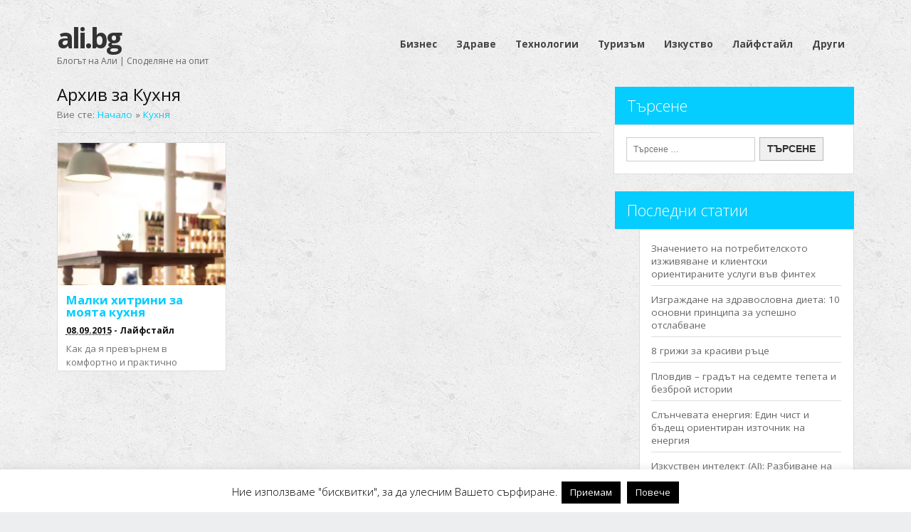

--- FILE ---
content_type: text/html; charset=UTF-8
request_url: https://www.ali.bg/tag/%D0%BA%D1%83%D1%85%D0%BD%D1%8F/
body_size: 9836
content:
<!DOCTYPE html> <!--[if lt IE 7 ]><html dir="ltr" lang="bg-BG" prefix="og: https://ogp.me/ns#" class="no-js ie6"> <![endif]--> <!--[if IE 7 ]><html dir="ltr" lang="bg-BG" prefix="og: https://ogp.me/ns#" class="no-js ie7"> <![endif]--> <!--[if IE 8 ]><html dir="ltr" lang="bg-BG" prefix="og: https://ogp.me/ns#" class="no-js ie8"> <![endif]--> <!--[if IE 9 ]><html dir="ltr" lang="bg-BG" prefix="og: https://ogp.me/ns#" class="no-js ie9"> <![endif]--> <!--[if (gt IE 9)|!(IE)]><!--><html dir="ltr" lang="bg-BG" prefix="og: https://ogp.me/ns#" class="no-js"> <!--<![endif]--><head><meta charset="UTF-8" /><meta name="description" content="Кухня Може да намерите актуални новини и статии | ali.bg | Блогът на Али | Споделяне на опит"/><meta name="viewport" content="width=device-width,initial-scale=1,maximum-scale=1,user-scalable=yes"><meta name="HandheldFriendly" content="true"><link rel="profile" href="https://gmpg.org/xfn/11"><link rel="pingback" href="https://www.ali.bg/xmlrpc.php" /><link media="all" href="https://www.ali.bg/wp-content/cache/autoptimize/css/autoptimize_94b474c021435bb35b07f97b8c2de0ee.css" rel="stylesheet"><style media="screen">.gravatar_recent_comment li{padding:0;font-size:1.025em;line-height:1.5em}.gravatar_recent_comment span.author{font-weight:700}.gravatar_recent_comment img{width:32px;height:32px;float:left;margin:0 10px 0 0}</style><title>Кухня - ali.bg</title><meta name="robots" content="max-image-preview:large" /><link rel="canonical" href="https://www.ali.bg/tag/%d0%ba%d1%83%d1%85%d0%bd%d1%8f/" /><meta name="generator" content="All in One SEO (AIOSEO) 4.6.7.1" /> <script type="application/ld+json" class="aioseo-schema">{"@context":"https:\/\/schema.org","@graph":[{"@type":"BreadcrumbList","@id":"https:\/\/www.ali.bg\/tag\/%D0%BA%D1%83%D1%85%D0%BD%D1%8F\/#breadcrumblist","itemListElement":[{"@type":"ListItem","@id":"https:\/\/www.ali.bg\/#listItem","position":1,"name":"\u041d\u0430\u0447\u0430\u043b\u043e","item":"https:\/\/www.ali.bg\/","nextItem":"https:\/\/www.ali.bg\/tag\/%d0%ba%d1%83%d1%85%d0%bd%d1%8f\/#listItem"},{"@type":"ListItem","@id":"https:\/\/www.ali.bg\/tag\/%d0%ba%d1%83%d1%85%d0%bd%d1%8f\/#listItem","position":2,"name":"\u041a\u0443\u0445\u043d\u044f","previousItem":"https:\/\/www.ali.bg\/#listItem"}]},{"@type":"CollectionPage","@id":"https:\/\/www.ali.bg\/tag\/%D0%BA%D1%83%D1%85%D0%BD%D1%8F\/#collectionpage","url":"https:\/\/www.ali.bg\/tag\/%D0%BA%D1%83%D1%85%D0%BD%D1%8F\/","name":"\u041a\u0443\u0445\u043d\u044f - ali.bg","inLanguage":"bg-BG","isPartOf":{"@id":"https:\/\/www.ali.bg\/#website"},"breadcrumb":{"@id":"https:\/\/www.ali.bg\/tag\/%D0%BA%D1%83%D1%85%D0%BD%D1%8F\/#breadcrumblist"}},{"@type":"Organization","@id":"https:\/\/www.ali.bg\/#organization","name":"ali.bg","description":"\u0411\u043b\u043e\u0433\u044a\u0442 \u043d\u0430 \u0410\u043b\u0438 | \u0421\u043f\u043e\u0434\u0435\u043b\u044f\u043d\u0435 \u043d\u0430 \u043e\u043f\u0438\u0442","url":"https:\/\/www.ali.bg\/"},{"@type":"WebSite","@id":"https:\/\/www.ali.bg\/#website","url":"https:\/\/www.ali.bg\/","name":"ali.bg","description":"\u0411\u043b\u043e\u0433\u044a\u0442 \u043d\u0430 \u0410\u043b\u0438 | \u0421\u043f\u043e\u0434\u0435\u043b\u044f\u043d\u0435 \u043d\u0430 \u043e\u043f\u0438\u0442","inLanguage":"bg-BG","publisher":{"@id":"https:\/\/www.ali.bg\/#organization"}}]}</script> <link rel='dns-prefetch' href='//fonts.googleapis.com' /><link rel='dns-prefetch' href='//i0.wp.com' /><link rel='dns-prefetch' href='//c0.wp.com' /><link rel="alternate" type="application/rss+xml" title="ali.bg &raquo; Поток" href="https://www.ali.bg/feed/" /><link rel="alternate" type="application/rss+xml" title="ali.bg &raquo; поток за коментари" href="https://www.ali.bg/comments/feed/" /><link rel="alternate" type="application/rss+xml" title="ali.bg &raquo; поток за етикета Кухня " href="https://www.ali.bg/tag/%d0%ba%d1%83%d1%85%d0%bd%d1%8f/feed/" /> <script type="text/javascript">window._wpemojiSettings = {"baseUrl":"https:\/\/s.w.org\/images\/core\/emoji\/14.0.0\/72x72\/","ext":".png","svgUrl":"https:\/\/s.w.org\/images\/core\/emoji\/14.0.0\/svg\/","svgExt":".svg","source":{"concatemoji":"https:\/\/www.ali.bg\/wp-includes\/js\/wp-emoji-release.min.js"}};
/*! This file is auto-generated */
!function(e,a,t){var n,r,o,i=a.createElement("canvas"),p=i.getContext&&i.getContext("2d");function s(e,t){var a=String.fromCharCode,e=(p.clearRect(0,0,i.width,i.height),p.fillText(a.apply(this,e),0,0),i.toDataURL());return p.clearRect(0,0,i.width,i.height),p.fillText(a.apply(this,t),0,0),e===i.toDataURL()}function c(e){var t=a.createElement("script");t.src=e,t.defer=t.type="text/javascript",a.getElementsByTagName("head")[0].appendChild(t)}for(o=Array("flag","emoji"),t.supports={everything:!0,everythingExceptFlag:!0},r=0;r<o.length;r++)t.supports[o[r]]=function(e){if(p&&p.fillText)switch(p.textBaseline="top",p.font="600 32px Arial",e){case"flag":return s([127987,65039,8205,9895,65039],[127987,65039,8203,9895,65039])?!1:!s([55356,56826,55356,56819],[55356,56826,8203,55356,56819])&&!s([55356,57332,56128,56423,56128,56418,56128,56421,56128,56430,56128,56423,56128,56447],[55356,57332,8203,56128,56423,8203,56128,56418,8203,56128,56421,8203,56128,56430,8203,56128,56423,8203,56128,56447]);case"emoji":return!s([129777,127995,8205,129778,127999],[129777,127995,8203,129778,127999])}return!1}(o[r]),t.supports.everything=t.supports.everything&&t.supports[o[r]],"flag"!==o[r]&&(t.supports.everythingExceptFlag=t.supports.everythingExceptFlag&&t.supports[o[r]]);t.supports.everythingExceptFlag=t.supports.everythingExceptFlag&&!t.supports.flag,t.DOMReady=!1,t.readyCallback=function(){t.DOMReady=!0},t.supports.everything||(n=function(){t.readyCallback()},a.addEventListener?(a.addEventListener("DOMContentLoaded",n,!1),e.addEventListener("load",n,!1)):(e.attachEvent("onload",n),a.attachEvent("onreadystatechange",function(){"complete"===a.readyState&&t.readyCallback()})),(e=t.source||{}).concatemoji?c(e.concatemoji):e.wpemoji&&e.twemoji&&(c(e.twemoji),c(e.wpemoji)))}(window,document,window._wpemojiSettings);</script> <link rel='stylesheet' id='default_body_gwf-css' href='//fonts.googleapis.com/css?family=Droid+Sans%3A100%2C200%2C300%2C400%2C600%2C700%2C900%2C100italic%2C200italic%2C300italic%2C400italic%2C600italic%2C700italic%2C900italic&#038;subset=latin%2Ccyrillic-ext%2Clatin-ext%2Ccyrillic%2Cgreek%2Cgreek-ext%2Cvietnamese&#038;ver=6.1.1' type='text/css' media='all' /><link rel='stylesheet' id='default_headline_gwf-css' href='//fonts.googleapis.com/css?family=Open+Sans%3A100%2C200%2C300%2C400%2C600%2C700%2C900%2C100italic%2C200italic%2C300italic%2C400italic%2C600italic%2C700italic%2C900italic&#038;subset=latin%2Ccyrillic-ext%2Clatin-ext%2Ccyrillic%2Cgreek%2Cgreek-ext%2Cvietnamese&#038;ver=6.1.1' type='text/css' media='all' /> <script type='text/javascript' src='https://www.ali.bg/wp-includes/js/jquery/jquery.min.js' id='jquery-core-js'></script> <script type='text/javascript' id='cookie-law-info-js-extra'>var Cli_Data = {"nn_cookie_ids":[],"cookielist":[],"non_necessary_cookies":[],"ccpaEnabled":"","ccpaRegionBased":"","ccpaBarEnabled":"","strictlyEnabled":["necessary","obligatoire"],"ccpaType":"gdpr","js_blocking":"","custom_integration":"","triggerDomRefresh":"","secure_cookies":""};
var cli_cookiebar_settings = {"animate_speed_hide":"500","animate_speed_show":"500","background":"#fff","border":"#444","border_on":"","button_1_button_colour":"#000","button_1_button_hover":"#000000","button_1_link_colour":"#fff","button_1_as_button":"1","button_1_new_win":"","button_2_button_colour":"#000000","button_2_button_hover":"#000000","button_2_link_colour":"#ffffff","button_2_as_button":"1","button_2_hidebar":"1","button_3_button_colour":"#000","button_3_button_hover":"#000000","button_3_link_colour":"#fff","button_3_as_button":"1","button_3_new_win":"","button_4_button_colour":"#000","button_4_button_hover":"#000000","button_4_link_colour":"#fff","button_4_as_button":"1","button_7_button_colour":"#61a229","button_7_button_hover":"#4e8221","button_7_link_colour":"#fff","button_7_as_button":"1","button_7_new_win":"","font_family":"inherit","header_fix":"","notify_animate_hide":"1","notify_animate_show":"","notify_div_id":"#cookie-law-info-bar","notify_position_horizontal":"right","notify_position_vertical":"bottom","scroll_close":"","scroll_close_reload":"","accept_close_reload":"","reject_close_reload":"","showagain_tab":"1","showagain_background":"#fff","showagain_border":"#000","showagain_div_id":"#cookie-law-info-again","showagain_x_position":"2.5%","text":"#000","show_once_yn":"","show_once":"10000","logging_on":"","as_popup":"","popup_overlay":"1","bar_heading_text":"","cookie_bar_as":"banner","popup_showagain_position":"bottom-right","widget_position":"left"};
var log_object = {"ajax_url":"https:\/\/www.ali.bg\/wp-admin\/admin-ajax.php"};</script> <link rel="https://api.w.org/" href="https://www.ali.bg/wp-json/" /><link rel="alternate" type="application/json" href="https://www.ali.bg/wp-json/wp/v2/tags/53" /><link rel="icon" href="https://www.ali.bg/wp-content/uploads/2016/01/a.png" type="images/x-icon" /></head><body data-ocssl='1' class="archive tag tag-53 chrome" id="custom"><div id="wrapper"><div id="wrapper-main"><div id="body-wrap"><div id="body-content"><header class="iegradient" id="header" role="banner"><div class="innerwrap"><div id="siteinfo"><h1><a href="https://www.ali.bg/" title="ali.bg" rel="home">ali.bg</a></h1><p id="site-description">Блогът на Али | Споделяне на опит</p></div><nav id="main-navigation" role="navigation"><ul id="menu-%d0%ba%d0%b0%d1%82%d0%b5%d0%b3%d0%be%d1%80%d0%b8%d0%b8" class="sf-menu"><li id='menu-item-8'  class="menu-item menu-item-type-taxonomy menu-item-object-category"><a  href="https://www.ali.bg/category/%d0%b1%d0%b8%d0%b7%d0%bd%d0%b5%d1%81/">Бизнес</a></li><li id='menu-item-11'  class="menu-item menu-item-type-taxonomy menu-item-object-category"><a  href="https://www.ali.bg/category/%d0%b7%d0%b4%d1%80%d0%b0%d0%b2%d0%b5/">Здраве</a></li><li id='menu-item-17'  class="menu-item menu-item-type-taxonomy menu-item-object-category"><a  href="https://www.ali.bg/category/%d1%82%d0%b5%d1%85%d0%bd%d0%be%d0%bb%d0%be%d0%b3%d0%b8%d0%b8/">Технологии</a></li><li id='menu-item-18'  class="menu-item menu-item-type-taxonomy menu-item-object-category"><a  href="https://www.ali.bg/category/%d1%82%d1%83%d1%80%d0%b8%d0%b7%d1%8a%d0%bc/">Туризъм</a></li><li id='menu-item-12'  class="menu-item menu-item-type-taxonomy menu-item-object-category"><a  href="https://www.ali.bg/category/%d0%b8%d0%b7%d0%ba%d1%83%d1%81%d1%82%d0%b2%d0%be/">Изкуство</a></li><li id='menu-item-13'  class="menu-item menu-item-type-taxonomy menu-item-object-category"><a  href="https://www.ali.bg/category/%d0%bb%d0%b0%d0%b9%d1%84%d1%81%d1%82%d0%b0%d0%b9%d0%bb/">Лайфстайл</a></li><li id='menu-item-9'  class="menu-item menu-item-type-taxonomy menu-item-object-category"><a  href="https://www.ali.bg/category/%d0%b4%d1%80%d1%83%d0%b3%d0%b8/">Други</a></li></ul><div id="mobile-nav"><script type="text/javascript">jQuery(document).ready(function(jQuery){ jQuery("select#top-dropdown").change(function(){ window.location.href = jQuery(this).val();});});</script><select name='top-dropdown' id='top-dropdown'><option>Категории</option><option value='https://www.ali.bg/category/%d0%b1%d0%b8%d0%b7%d0%bd%d0%b5%d1%81/'>Бизнес</option><option value='https://www.ali.bg/category/%d0%b7%d0%b4%d1%80%d0%b0%d0%b2%d0%b5/'>Здраве</option><option value='https://www.ali.bg/category/%d1%82%d0%b5%d1%85%d0%bd%d0%be%d0%bb%d0%be%d0%b3%d0%b8%d0%b8/'>Технологии</option><option value='https://www.ali.bg/category/%d1%82%d1%83%d1%80%d0%b8%d0%b7%d1%8a%d0%bc/'>Туризъм</option><option value='https://www.ali.bg/category/%d0%b8%d0%b7%d0%ba%d1%83%d1%81%d1%82%d0%b2%d0%be/'>Изкуство</option><option value='https://www.ali.bg/category/%d0%bb%d0%b0%d0%b9%d1%84%d1%81%d1%82%d0%b0%d0%b9%d0%bb/'>Лайфстайл</option><option value='https://www.ali.bg/category/%d0%b4%d1%80%d1%83%d0%b3%d0%b8/'>Други</option> </select></div></nav></div></header><div id="bodycontent" class="innerwrap"><section id="container"><div class="container-wrap"><div class="content"><div class="content-inner"><div id="post-entry"><h2 class="header-title">Архив за Кухня</h2><div id="mpbreadcrumbs">Вие сте: <span><a href="https://www.ali.bg"><span>Начало</span></a></span> &raquo; <span><a href="https://www.ali.bg/tag/%d0%ba%d1%83%d1%85%d0%bd%d1%8f/"><span>Кухня</span></a></span></div><section class="post-entry-inner"><article class="home-post  post-57 post type-post status-publish format-standard has-post-thumbnail hentry category-4 tag-54 tag-53 tag-59 tag-52 tag-57 tag-55 tag-56 tag-58 has_thumb" id="post-57"><div class='post-thumb alignleft'><a href="https://www.ali.bg/57/" title="Малки хитрини за моята кухня"><img width='200' height='180' class='alignnone' src='https://i0.wp.com/www.ali.bg/wp-content/uploads/2015/09/kitchen.jpg?fit=200%2C300&ssl=1' alt='Малки хитрини за моята кухня' title='Малки хитрини за моята кухня' /></a></div><div class="post-wrap"><h2 class="post-title entry-title"><a href="https://www.ali.bg/57/" title="Малки хитрини за моята кухня">Малки хитрини за моята кухня</a></h2><div class="post-meta the-icons"> <span class="post-time entry-date"><abbr class="published" title="2015-09-08T07:44:00+03:00">08.09.2015</abbr></span> <span class="meta-no-display"><a href="https://www.ali.bg/57/" rel="bookmark">Малки хитрини за моята кухня</a></span><span class="date updated meta-no-display">2015-09-25T20:35:10+03:00</span> <span class="post-category"> - <a rel="category tag" href="https://www.ali.bg/category/%d0%bb%d0%b0%d0%b9%d1%84%d1%81%d1%82%d0%b0%d0%b9%d0%bb/" title="View all posts in Лайфстайл" >Лайфстайл</a></span></div><div class="post-content entry-content"> Как да я превърнем в комфортно и практично помещение? Имате нужда кухнята ви да не е&hellip;</div></div></article><div id="post-navigator"></div></section></div></div></div><div id="right-sidebar" class="sidebar"><div class="sidebar-inner"><div class="widget-area the-icons"><aside id="search-2" class="widget widget_search"><h3 class="widget-title"><span>Търсене</span></h3><form role="search" method="get" class="search-form" action="https://www.ali.bg/"> <label> <span class="screen-reader-text">Търсене за:</span> <input type="search" class="search-field" placeholder="Търсене &hellip;" value="" name="s" /> </label> <input type="submit" class="search-submit" value="Търсене" /></form></aside><aside id="recent-posts-2" class="widget widget_recent_entries"><h3 class="widget-title"><span>Последни статии</span></h3><ul><li> <a href="https://www.ali.bg/419/">Значението на потребителското изживяване и клиентски ориентираните услуги във финтех</a></li><li> <a href="https://www.ali.bg/399/">Изграждане на здравословна диета: 10 основни принципа за успешно отслабване</a></li><li> <a href="https://www.ali.bg/396/">8 грижи за красиви ръце</a></li><li> <a href="https://www.ali.bg/393/">Пловдив – градът на седемте тепета и безброй истории</a></li><li> <a href="https://www.ali.bg/390/">Слънчевата енергия: Един чист и бъдещ ориентиран източник на енергия</a></li><li> <a href="https://www.ali.bg/387/">Изкуствен интелект (AI): Разбиване на мистерията около тази технология</a></li><li> <a href="https://www.ali.bg/378/">За първи път в историята си Mac компютрите бяха атакувани от хакери</a></li><li> <a href="https://www.ali.bg/376/">Ръководителят на Google става част от Пентагона</a></li><li> <a href="https://www.ali.bg/373/">Всички приложения на содата на едно място</a></li><li> <a href="https://www.ali.bg/370/">Народните рецепти срещу тежкото главоболие</a></li><li> <a href="https://www.ali.bg/367/">Факти за разделното хранене, които най-вероятно не знаете</a></li><li> <a href="https://www.ali.bg/363/">Бизнес тактики, които ще спечелят поколението Y на ваша страна</a></li><li> <a href="https://www.ali.bg/360/">Странните, но работещи методи за отслабване</a></li><li> <a href="https://www.ali.bg/357/">Топ храни, които да снабдят тялото ви с полезния магнезий</a></li><li> <a href="https://www.ali.bg/354/">Киноа – здраве от природата, вкусно ястие на масата</a></li><li> <a href="https://www.ali.bg/350/">Най-ефикасните плодове в борбата срещу рака</a></li><li> <a href="https://www.ali.bg/346/">Най-често срещаните грешки в лекуването на хрема</a></li><li> <a href="https://www.ali.bg/343/">Всички очакваме&#8230; новия сезон на българския сериал Под Прикритие</a></li></ul></aside></div></div></div><footer class="footer-top"><div class="innerwraps"><div class="ftop"><div class="footer-container-wrap"><div class="fbox footer-one"><div class="widget-area the-icons"><aside id="pplrpsts_popular_posts_widget-2" class="widget widget_pplrpsts_popular_posts_widget"><h3 class="widget-title"><span>Препоръчани статии</span></h3><div class="pplrpsts-popular-posts"><div class="clear"></div><article class="post type-post format-standard"><header class="entry-header"><h4 class="pplrpsts_posts_title"> <a href="https://www.ali.bg/378/">За първи път в историята си Mac компютрите бяха атакувани от хакери</a></h4></header><div class="entry-content"> <a href="https://www.ali.bg/378/" title="За първи път в историята си Mac компютрите бяха атакувани от хакери"> <img width="60" height="60" src="https://i0.wp.com/www.ali.bg/wp-content/uploads/2016/03/mac.jpg?resize=60%2C60&amp;ssl=1" class="attachment-popular-post-featured-image size-popular-post-featured-image wp-post-image" alt="Mac" decoding="async" loading="lazy" srcset="https://i0.wp.com/www.ali.bg/wp-content/uploads/2016/03/mac.jpg?resize=150%2C150&amp;ssl=1 150w, https://i0.wp.com/www.ali.bg/wp-content/uploads/2016/03/mac.jpg?resize=60%2C60&amp;ssl=1 60w" sizes="(max-width: 60px) 100vw, 60px" /> </a><p>В началото на месец март тази година в компанията на&#8230;</p></div></article><div class="clear"></div><article class="post type-post format-standard"><header class="entry-header"><h4 class="pplrpsts_posts_title"> <a href="https://www.ali.bg/419/">Значението на потребителското изживяване и клиентски ориентираните услуги във финтех</a></h4></header><div class="entry-content"> <a href="https://www.ali.bg/419/" title="Значението на потребителското изживяване и клиентски ориентираните услуги във финтех"> <img width="60" height="60" src="https://i0.wp.com/www.ali.bg/wp-content/uploads/2024/07/9937d5f1-e39f-4ae9-8858-73cec4e429c0.webp?resize=60%2C60&amp;ssl=1" class="attachment-popular-post-featured-image size-popular-post-featured-image wp-post-image" alt="финтех" decoding="async" loading="lazy" srcset="https://i0.wp.com/www.ali.bg/wp-content/uploads/2024/07/9937d5f1-e39f-4ae9-8858-73cec4e429c0.webp?w=1024&amp;ssl=1 1024w, https://i0.wp.com/www.ali.bg/wp-content/uploads/2024/07/9937d5f1-e39f-4ae9-8858-73cec4e429c0.webp?resize=300%2C300&amp;ssl=1 300w, https://i0.wp.com/www.ali.bg/wp-content/uploads/2024/07/9937d5f1-e39f-4ae9-8858-73cec4e429c0.webp?resize=150%2C150&amp;ssl=1 150w, https://i0.wp.com/www.ali.bg/wp-content/uploads/2024/07/9937d5f1-e39f-4ae9-8858-73cec4e429c0.webp?resize=768%2C768&amp;ssl=1 768w, https://i0.wp.com/www.ali.bg/wp-content/uploads/2024/07/9937d5f1-e39f-4ae9-8858-73cec4e429c0.webp?resize=60%2C60&amp;ssl=1 60w" sizes="(max-width: 60px) 100vw, 60px" /> </a><p>В бързо развиващата се финтех индустрия предоставянето на персонализирани финансови&#8230;</p></div></article></div></aside></div></div><div class="fbox wider-cat footer-two"><div class="widget-area the-icons"><aside id="categories-2" class="widget widget_categories"><h3 class="widget-title"><span>Категории</span></h3><ul><li class="cat-item cat-item-5"><a href="https://www.ali.bg/category/%d0%b1%d0%b8%d0%b7%d0%bd%d0%b5%d1%81/">Бизнес</a></li><li class="cat-item cat-item-1"><a href="https://www.ali.bg/category/%d0%b4%d1%80%d1%83%d0%b3%d0%b8/">Други</a></li><li class="cat-item cat-item-16"><a href="https://www.ali.bg/category/%d0%b7%d0%b4%d1%80%d0%b0%d0%b2%d0%b5/">Здраве</a></li><li class="cat-item cat-item-11"><a href="https://www.ali.bg/category/%d0%b8%d0%b7%d0%ba%d1%83%d1%81%d1%82%d0%b2%d0%be/">Изкуство</a></li><li class="cat-item cat-item-4"><a href="https://www.ali.bg/category/%d0%bb%d0%b0%d0%b9%d1%84%d1%81%d1%82%d0%b0%d0%b9%d0%bb/">Лайфстайл</a></li><li class="cat-item cat-item-7"><a href="https://www.ali.bg/category/%d1%82%d0%b5%d1%85%d0%bd%d0%be%d0%bb%d0%be%d0%b3%d0%b8%d0%b8/">Технологии</a></li><li class="cat-item cat-item-15"><a href="https://www.ali.bg/category/%d1%82%d1%83%d1%80%d0%b8%d0%b7%d1%8a%d0%bc/">Туризъм</a></li></ul></aside></div></div><div class="fbox footer-three"><div class="widget-area the-icons"><aside id="tag_cloud-3" class="widget widget_tag_cloud"><h3 class="widget-title"><span>Облак от етикети</span></h3><div class="tagcloud"><a href="https://www.ali.bg/tag/li-fi/" class="tag-cloud-link tag-link-295 tag-link-position-1" style="font-size: 8pt;" aria-label="Li-Fi (1 обект)">Li-Fi</a> <a href="https://www.ali.bg/tag/wifi/" class="tag-cloud-link tag-link-297 tag-link-position-2" style="font-size: 8pt;" aria-label="WiFi (1 обект)">WiFi</a> <a href="https://www.ali.bg/tag/%d0%b0%d0%bb%d0%ba%d0%be%d1%85%d0%be%d0%bb/" class="tag-cloud-link tag-link-22 tag-link-position-3" style="font-size: 10.333333333333pt;" aria-label="Алкохол (2 обекти)">Алкохол</a> <a href="https://www.ali.bg/tag/%d0%b1%d0%b8%d0%b7%d0%bd%d0%b5%d1%81/" class="tag-cloud-link tag-link-75 tag-link-position-4" style="font-size: 15.777777777778pt;" aria-label="Бизнес (7 обекти)">Бизнес</a> <a href="https://www.ali.bg/tag/%d0%b2%d0%be%d0%b4%d0%b0/" class="tag-cloud-link tag-link-89 tag-link-position-5" style="font-size: 10.333333333333pt;" aria-label="Вода (2 обекти)">Вода</a> <a href="https://www.ali.bg/tag/%d0%b4%d0%b8%d0%b5%d1%82%d0%b8%d1%87%d0%bd%d0%b0/" class="tag-cloud-link tag-link-323 tag-link-position-6" style="font-size: 8pt;" aria-label="Диетична (1 обект)">Диетична</a> <a href="https://www.ali.bg/tag/%d0%b5%d0%bd%d0%b5%d1%80%d0%b3%d0%b8%d1%8f/" class="tag-cloud-link tag-link-153 tag-link-position-7" style="font-size: 11.888888888889pt;" aria-label="Енергия (3 обекти)">Енергия</a> <a href="https://www.ali.bg/tag/%d0%b6%d0%b5%d0%bd%d0%b8%d1%82%d0%b5/" class="tag-cloud-link tag-link-129 tag-link-position-8" style="font-size: 11.888888888889pt;" aria-label="Жените (3 обекти)">Жените</a> <a href="https://www.ali.bg/tag/%d0%b7%d0%b0%d0%ba%d1%83%d1%81%d0%ba%d0%b0%d1%82%d0%b0/" class="tag-cloud-link tag-link-286 tag-link-position-9" style="font-size: 10.333333333333pt;" aria-label="Закуската (2 обекти)">Закуската</a> <a href="https://www.ali.bg/tag/%d0%b7%d0%b4%d1%80%d0%b0%d0%b2%d0%b5/" class="tag-cloud-link tag-link-23 tag-link-position-10" style="font-size: 22pt;" aria-label="Здраве (23 обекти)">Здраве</a> <a href="https://www.ali.bg/tag/%d0%b7%d0%b4%d1%80%d0%b0%d0%b2%d0%b5%d1%82%d0%be/" class="tag-cloud-link tag-link-26 tag-link-position-11" style="font-size: 15.777777777778pt;" aria-label="Здравето (7 обекти)">Здравето</a> <a href="https://www.ali.bg/tag/%d0%b7%d0%b5%d0%bb%d0%b5%d0%bd%d1%87%d1%83%d1%86%d0%b8/" class="tag-cloud-link tag-link-43 tag-link-position-12" style="font-size: 13.185185185185pt;" aria-label="Зеленчуци (4 обекти)">Зеленчуци</a> <a href="https://www.ali.bg/tag/%d0%b8%d0%b7%d0%ba%d1%83%d1%81%d1%82%d0%b2%d0%be/" class="tag-cloud-link tag-link-95 tag-link-position-13" style="font-size: 13.185185185185pt;" aria-label="Изкуство (4 обекти)">Изкуство</a> <a href="https://www.ali.bg/tag/%d0%b8%d0%bd%d1%82%d0%b5%d1%80%d0%bd%d0%b5%d1%82/" class="tag-cloud-link tag-link-296 tag-link-position-14" style="font-size: 8pt;" aria-label="Интернет (1 обект)">Интернет</a> <a href="https://www.ali.bg/tag/%d0%ba%d0%b0%d0%bb%d0%be%d1%80%d0%b8%d0%b8%d1%82%d0%b5/" class="tag-cloud-link tag-link-292 tag-link-position-15" style="font-size: 8pt;" aria-label="Калориите (1 обект)">Калориите</a> <a href="https://www.ali.bg/tag/%d0%ba%d0%be%d1%84%d0%b5%d0%b8%d0%bd/" class="tag-cloud-link tag-link-20 tag-link-position-16" style="font-size: 10.333333333333pt;" aria-label="Кофеин (2 обекти)">Кофеин</a> <a href="https://www.ali.bg/tag/%d0%bb%d0%b0%d0%b9%d1%84%d1%81%d1%82%d0%b0%d0%b9%d0%bb/" class="tag-cloud-link tag-link-59 tag-link-position-17" style="font-size: 18.5pt;" aria-label="Лайфстайл (12 обекти)">Лайфстайл</a> <a href="https://www.ali.bg/tag/%d0%bb%d1%8e%d0%b1%d0%be%d0%b2/" class="tag-cloud-link tag-link-104 tag-link-position-18" style="font-size: 10.333333333333pt;" aria-label="Любов (2 обекти)">Любов</a> <a href="https://www.ali.bg/tag/%d0%bb%d1%8e%d0%b1%d0%be%d0%b2%d1%82%d0%b0/" class="tag-cloud-link tag-link-51 tag-link-position-19" style="font-size: 11.888888888889pt;" aria-label="Любовта (3 обекти)">Любовта</a> <a href="https://www.ali.bg/tag/%d0%bc%d0%b0%d1%81%d0%b0%d0%b6/" class="tag-cloud-link tag-link-28 tag-link-position-20" style="font-size: 13.185185185185pt;" aria-label="Масаж (4 обекти)">Масаж</a> <a href="https://www.ali.bg/tag/%d0%bc%d0%b0%d1%81%d0%bb%d0%be/" class="tag-cloud-link tag-link-25 tag-link-position-21" style="font-size: 11.888888888889pt;" aria-label="Масло (3 обекти)">Масло</a> <a href="https://www.ali.bg/tag/%d0%bc%d0%b5%d0%b1%d0%b5%d0%bb%d0%b8/" class="tag-cloud-link tag-link-52 tag-link-position-22" style="font-size: 10.333333333333pt;" aria-label="Мебели (2 обекти)">Мебели</a> <a href="https://www.ali.bg/tag/%d0%bc%d0%be%d0%b7%d1%8a%d0%ba%d0%b0/" class="tag-cloud-link tag-link-207 tag-link-position-23" style="font-size: 10.333333333333pt;" aria-label="Мозъка (2 обекти)">Мозъка</a> <a href="https://www.ali.bg/tag/%d0%bc%d1%8a%d0%b6%d0%b5%d1%82%d0%b5/" class="tag-cloud-link tag-link-128 tag-link-position-24" style="font-size: 10.333333333333pt;" aria-label="Мъжете (2 обекти)">Мъжете</a> <a href="https://www.ali.bg/tag/%d0%be%d0%b1%d0%b8%d1%87%d0%b0%d0%bc/" class="tag-cloud-link tag-link-117 tag-link-position-25" style="font-size: 10.333333333333pt;" aria-label="Обичам (2 обекти)">Обичам</a> <a href="https://www.ali.bg/tag/%d0%be%d1%84%d0%b8%d1%81%d0%b0/" class="tag-cloud-link tag-link-183 tag-link-position-26" style="font-size: 10.333333333333pt;" aria-label="Офиса (2 обекти)">Офиса</a> <a href="https://www.ali.bg/tag/%d0%bf%d0%b0%d1%80%d0%b8%d0%b6/" class="tag-cloud-link tag-link-241 tag-link-position-27" style="font-size: 11.888888888889pt;" aria-label="Париж (3 обекти)">Париж</a> <a href="https://www.ali.bg/tag/%d0%bf%d0%bb%d0%be%d0%b4%d0%be%d0%b2%d0%b5/" class="tag-cloud-link tag-link-140 tag-link-position-28" style="font-size: 11.888888888889pt;" aria-label="Плодове (3 обекти)">Плодове</a> <a href="https://www.ali.bg/tag/%d0%bf%d0%be%d1%80%d1%82%d0%be%d0%ba%d0%b0%d0%bb%d0%b8/" class="tag-cloud-link tag-link-112 tag-link-position-29" style="font-size: 10.333333333333pt;" aria-label="Портокали (2 обекти)">Портокали</a> <a href="https://www.ali.bg/tag/%d1%80%d0%b0%d0%b1%d0%be%d1%82%d0%b0/" class="tag-cloud-link tag-link-123 tag-link-position-30" style="font-size: 10.333333333333pt;" aria-label="Работа (2 обекти)">Работа</a> <a href="https://www.ali.bg/tag/%d1%80%d0%b0%d1%81%d1%82%d0%b5%d0%bd%d0%b8%d1%8f/" class="tag-cloud-link tag-link-137 tag-link-position-31" style="font-size: 10.333333333333pt;" aria-label="Растения (2 обекти)">Растения</a> <a href="https://www.ali.bg/tag/%d1%80%d0%b8%d0%b1%d0%b0/" class="tag-cloud-link tag-link-318 tag-link-position-32" style="font-size: 10.333333333333pt;" aria-label="Риба (2 обекти)">Риба</a> <a href="https://www.ali.bg/tag/%d1%81%d0%bf%d0%b0%d0%bd%d0%b0%d0%ba/" class="tag-cloud-link tag-link-320 tag-link-position-33" style="font-size: 10.333333333333pt;" aria-label="Спанак (2 обекти)">Спанак</a> <a href="https://www.ali.bg/tag/%d1%81%d0%bf%d0%be%d1%80%d1%82/" class="tag-cloud-link tag-link-88 tag-link-position-34" style="font-size: 11.888888888889pt;" aria-label="Спорт (3 обекти)">Спорт</a> <a href="https://www.ali.bg/tag/%d1%81%d0%bf%d0%be%d1%80%d1%82%d1%83%d0%b2%d0%b0%d1%82%d0%b5/" class="tag-cloud-link tag-link-305 tag-link-position-35" style="font-size: 8pt;" aria-label="Спортувате (1 обект)">Спортувате</a> <a href="https://www.ali.bg/tag/%d1%81%d1%83%d1%82%d1%80%d0%b8%d0%bd/" class="tag-cloud-link tag-link-289 tag-link-position-36" style="font-size: 8pt;" aria-label="Сутрин (1 обект)">Сутрин</a> <a href="https://www.ali.bg/tag/%d1%82%d0%b0%d0%bb%d0%b0%d0%bd%d1%82/" class="tag-cloud-link tag-link-47 tag-link-position-37" style="font-size: 10.333333333333pt;" aria-label="Талант (2 обекти)">Талант</a> <a href="https://www.ali.bg/tag/%d1%82%d1%83%d1%80%d0%b8%d0%b7%d1%8a%d0%bc/" class="tag-cloud-link tag-link-74 tag-link-position-38" style="font-size: 13.185185185185pt;" aria-label="Туризъм (4 обекти)">Туризъм</a> <a href="https://www.ali.bg/tag/%d1%82%d1%8f%d0%bb%d0%be%d1%82%d0%be/" class="tag-cloud-link tag-link-355 tag-link-position-39" style="font-size: 10.333333333333pt;" aria-label="Тялото (2 обекти)">Тялото</a> <a href="https://www.ali.bg/tag/%d1%88%d0%be%d0%ba%d0%be%d0%bb%d0%b0%d0%b4/" class="tag-cloud-link tag-link-205 tag-link-position-40" style="font-size: 10.333333333333pt;" aria-label="Шоколад (2 обекти)">Шоколад</a> <a href="https://www.ali.bg/tag/%d1%89%d0%b0%d1%81%d1%82%d0%bb%d0%b8%d0%b2%d0%b0/" class="tag-cloud-link tag-link-303 tag-link-position-41" style="font-size: 8pt;" aria-label="Щастлива (1 обект)">Щастлива</a> <a href="https://www.ali.bg/tag/%d1%8f%d0%b1%d1%8a%d0%bb%d0%ba%d0%b0/" class="tag-cloud-link tag-link-322 tag-link-position-42" style="font-size: 8pt;" aria-label="Ябълка (1 обект)">Ябълка</a> <a href="https://www.ali.bg/tag/%d1%8f%d0%b1%d1%8a%d0%bb%d0%ba%d0%b8/" class="tag-cloud-link tag-link-111 tag-link-position-43" style="font-size: 11.888888888889pt;" aria-label="Ябълки (3 обекти)">Ябълки</a> <a href="https://www.ali.bg/tag/%d1%8f%d0%b3%d0%be%d0%b4%d0%b8/" class="tag-cloud-link tag-link-143 tag-link-position-44" style="font-size: 10.333333333333pt;" aria-label="Ягоди (2 обекти)">Ягоди</a> <a href="https://www.ali.bg/tag/%d1%8f%d0%b9%d1%86%d0%b0/" class="tag-cloud-link tag-link-44 tag-link-position-45" style="font-size: 10.333333333333pt;" aria-label="Яйца (2 обекти)">Яйца</a></div></aside></div></div></div></div></div></footer><footer class="footer-bottom"><div class="innerwraps"><div class="fbottom"><div class="footer-right"><div class="footer-nav"><ul><li class="page_item page-item-195"><a href="https://www.ali.bg/%d0%bf%d0%be%d0%bb%d0%b8%d1%82%d0%b8%d0%ba%d0%b0-%d0%b7%d0%b0-%d0%bf%d0%be%d0%b2%d0%b5%d1%80%d0%b8%d1%82%d0%b5%d0%bb%d0%bd%d0%be%d1%81%d1%82/">Политика за поверителност</a></li></ul></div></div><div class="footer-left"> Copyright &copy; 2026 ali.bg</span></div></div></div></footer></div></section></div></div></div></div></div><div id="cookie-law-info-bar" data-nosnippet="true"><span>Ние използваме "бисквитки", за да улесним Вашето сърфиране.<a role='button' data-cli_action="accept" id="cookie_action_close_header" class="medium cli-plugin-button cli-plugin-main-button cookie_action_close_header cli_action_button wt-cli-accept-btn">Приемам</a> <a href="https://www.ali.bg/%d0%bf%d0%be%d0%bb%d0%b8%d1%82%d0%b8%d0%ba%d0%b0-%d0%b7%d0%b0-%d0%bf%d0%be%d0%b2%d0%b5%d1%80%d0%b8%d1%82%d0%b5%d0%bb%d0%bd%d0%be%d1%81%d1%82/" id="CONSTANT_OPEN_URL" target="_blank" class="medium cli-plugin-button cli-plugin-main-link">Повече</a></span></div><div id="cookie-law-info-again" data-nosnippet="true"><span id="cookie_hdr_showagain">Политика за поверителност</span></div><div class="cli-modal" data-nosnippet="true" id="cliSettingsPopup" tabindex="-1" role="dialog" aria-labelledby="cliSettingsPopup" aria-hidden="true"><div class="cli-modal-dialog" role="document"><div class="cli-modal-content cli-bar-popup"> <button type="button" class="cli-modal-close" id="cliModalClose"> <svg class="" viewBox="0 0 24 24"><path d="M19 6.41l-1.41-1.41-5.59 5.59-5.59-5.59-1.41 1.41 5.59 5.59-5.59 5.59 1.41 1.41 5.59-5.59 5.59 5.59 1.41-1.41-5.59-5.59z"></path><path d="M0 0h24v24h-24z" fill="none"></path></svg> <span class="wt-cli-sr-only">Close</span> </button><div class="cli-modal-body"><div class="cli-container-fluid cli-tab-container"><div class="cli-row"><div class="cli-col-12 cli-align-items-stretch cli-px-0"><div class="cli-privacy-overview"><h4>Privacy Overview</h4><div class="cli-privacy-content"><div class="cli-privacy-content-text">This website uses cookies to improve your experience while you navigate through the website. Out of these, the cookies that are categorized as necessary are stored on your browser as they are essential for the working of basic functionalities of the website. We also use third-party cookies that help us analyze and understand how you use this website. These cookies will be stored in your browser only with your consent. You also have the option to opt-out of these cookies. But opting out of some of these cookies may affect your browsing experience.</div></div> <a class="cli-privacy-readmore" aria-label="Show more" role="button" data-readmore-text="Show more" data-readless-text="Show less"></a></div></div><div class="cli-col-12 cli-align-items-stretch cli-px-0 cli-tab-section-container"><div class="cli-tab-section"><div class="cli-tab-header"> <a role="button" tabindex="0" class="cli-nav-link cli-settings-mobile" data-target="necessary" data-toggle="cli-toggle-tab"> Necessary </a><div class="wt-cli-necessary-checkbox"> <input type="checkbox" class="cli-user-preference-checkbox"  id="wt-cli-checkbox-necessary" data-id="checkbox-necessary" checked="checked"  /> <label class="form-check-label" for="wt-cli-checkbox-necessary">Necessary</label></div> <span class="cli-necessary-caption">Always Enabled</span></div><div class="cli-tab-content"><div class="cli-tab-pane cli-fade" data-id="necessary"><div class="wt-cli-cookie-description"> Necessary cookies are absolutely essential for the website to function properly. This category only includes cookies that ensures basic functionalities and security features of the website. These cookies do not store any personal information.</div></div></div></div><div class="cli-tab-section"><div class="cli-tab-header"> <a role="button" tabindex="0" class="cli-nav-link cli-settings-mobile" data-target="non-necessary" data-toggle="cli-toggle-tab"> Non-necessary </a><div class="cli-switch"> <input type="checkbox" id="wt-cli-checkbox-non-necessary" class="cli-user-preference-checkbox"  data-id="checkbox-non-necessary" checked='checked' /> <label for="wt-cli-checkbox-non-necessary" class="cli-slider" data-cli-enable="Enabled" data-cli-disable="Disabled"><span class="wt-cli-sr-only">Non-necessary</span></label></div></div><div class="cli-tab-content"><div class="cli-tab-pane cli-fade" data-id="non-necessary"><div class="wt-cli-cookie-description"> Any cookies that may not be particularly necessary for the website to function and is used specifically to collect user personal data via analytics, ads, other embedded contents are termed as non-necessary cookies. It is mandatory to procure user consent prior to running these cookies on your website.</div></div></div></div></div></div></div></div><div class="cli-modal-footer"><div class="wt-cli-element cli-container-fluid cli-tab-container"><div class="cli-row"><div class="cli-col-12 cli-align-items-stretch cli-px-0"><div class="cli-tab-footer wt-cli-privacy-overview-actions"> <a id="wt-cli-privacy-save-btn" role="button" tabindex="0" data-cli-action="accept" class="wt-cli-privacy-btn cli_setting_save_button wt-cli-privacy-accept-btn cli-btn">SAVE &amp; ACCEPT</a></div></div></div></div></div></div></div></div><div class="cli-modal-backdrop cli-fade cli-settings-overlay"></div><div class="cli-modal-backdrop cli-fade cli-popupbar-overlay"></div>  <script src='https://stats.wp.com/e-202605.js' defer></script> <script>_stq = window._stq || [];
		_stq.push([ 'view', {v:'ext',blog:'99444579',post:'0',tz:'3',srv:'www.ali.bg',j:'1:11.9.1'} ]);
		_stq.push([ 'clickTrackerInit', '99444579', '0' ]);</script> <script>(function(i,s,o,g,r,a,m){i['GoogleAnalyticsObject']=r;i[r]=i[r]||function(){
  (i[r].q=i[r].q||[]).push(arguments)},i[r].l=1*new Date();a=s.createElement(o),
  m=s.getElementsByTagName(o)[0];a.async=1;a.src=g;m.parentNode.insertBefore(a,m)
  })(window,document,'script','//www.google-analytics.com/analytics.js','ga');

  ga('create', 'UA-67275394-1', 'auto');
  ga('send', 'pageview');</script> <script defer src="https://www.ali.bg/wp-content/cache/autoptimize/js/autoptimize_4c50e3d9501771371e87600f02d1ec2d.js"></script></body></html>

--- FILE ---
content_type: text/plain
request_url: https://www.google-analytics.com/j/collect?v=1&_v=j102&a=1903068557&t=pageview&_s=1&dl=https%3A%2F%2Fwww.ali.bg%2Ftag%2F%25D0%25BA%25D1%2583%25D1%2585%25D0%25BD%25D1%258F%2F&ul=en-us%40posix&dt=%D0%9A%D1%83%D1%85%D0%BD%D1%8F%20-%20ali.bg&sr=1280x720&vp=1280x720&_u=IEBAAEABAAAAACAAI~&jid=154608592&gjid=1072016783&cid=753172073.1769516696&tid=UA-67275394-1&_gid=459500572.1769516696&_r=1&_slc=1&z=524206876
body_size: -448
content:
2,cG-QXQPK00124